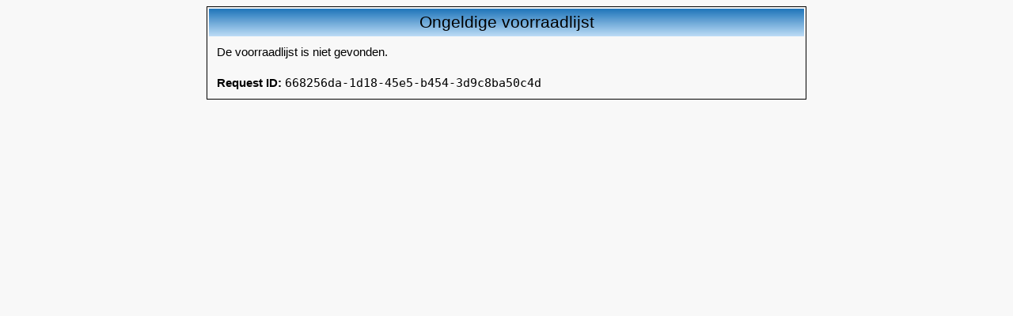

--- FILE ---
content_type: text/html; charset=utf-8
request_url: https://voorraadmodule.vwe-advertentiemanager.nl/09a4/stock/vehicles/20/details/32238121/renault-twingo-1-2-16v-collection/
body_size: 328
content:
<html>
	<head>
		<title>Error: Ongeldige voorraadlijst</title>
		<meta name="robots" content="noindex,nofollow">
		<style type="text/css">
			body {
				background-color: #f8f8f8;
			}
			table {
				border: 1px solid black;
				width: 60%;
			}
			th {
				font-family: Verdana, Arial, Helvetica, sans-serif;
				font-size: 16pt;
				background: url(https://www.hexon.nl/img/error_thbg.png) repeat-x;
				color: black;
				font-weight: normal;
				padding: 5px;
			}
			td {
				font-family: Verdana, Arial, Helvetica, sans-serif;
				font-size: 11pt;
				padding: 10px;
			}
			a {
				color: blue;
			}
		</style>
	</head>
	<body>
		<table align="center">
			<tr>
				<th>Ongeldige voorraadlijst</th>
			</tr>
			<tr>
				<td>De voorraadlijst is niet gevonden.</td>
			</tr>
			<tr><td><b>Request ID:</b> <tt>668256da-1d18-45e5-b454-3d9c8ba50c4d</tt><br /></td></tr>
		</table>
	</body>
</html>
